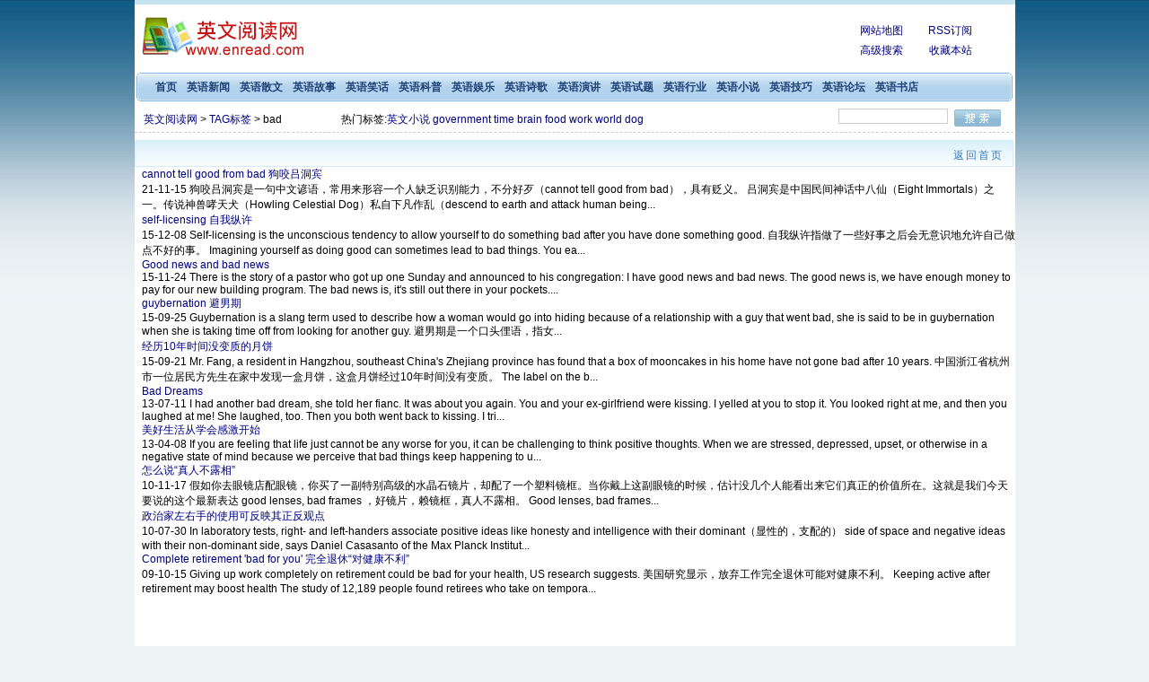

--- FILE ---
content_type: text/html; charset=gb2312
request_url: http://www.enread.com/tags.php?/bad/
body_size: 5571
content:
<!DOCTYPE html PUBLIC "-//W3C//DTD XHTML 1.0 Transitional//EN" "http://www.w3.org/TR/xhtml1/DTD/xhtml1-transitional.dtd">
<html xmlns="http://www.w3.org/1999/xhtml">
<head>
<meta http-equiv="Content-Type" content="text/html; charset=gb2312" />
<title>bad_英文阅读网</title>
<meta name="keywords" content="" />
<meta name="description" content="" />
<link href="/templets/style/dedecms.css" rel="stylesheet" media="screen" type="text/css" />
<style>.nav {
background:url("/img/news-top.jpg") no-repeat scroll 0 0 #F3F8FC;
margin-bottom:10px;
width:233px;
}

.nav .title {
border-bottom:1px dashed #999999;
color:#404040;
font-weight:bold;
height:20px;
padding:5px 5px 2px;
}
.nav .box {
line-height:25px;
padding:6px 5px 0;
}
.nav .box ul {
list-style:none outside none;
margin:0;
overflow:hidden;
padding:0;
white-space:nowrap;
width:200px;
}
.box ul li {
background-image:url("li.gif");
background-position:5px 11px;
background-repeat:no-repeat;
height:23px;
padding-left:15px;
}
</style>
<link href="/img/style.css" rel="stylesheet" type="text/css">
</head>
<body background="/img/bg.gif">
<div class="wrap">
<div id="table1"></div>
  <div id="header"><!--logo begin-->
    <div id="menu_top">
      <div id="logo"><a href="http://www.enread.com" target="_self"><img src="/img/df_title.gif" alt="英文阅读网" width="192" height="53" border="0"></a></div>
      <div id="banner" style="text-align:center;"><table width="100%"  border="0">
  <tr>
    <td width="79%"><script language=JavaScript src="/ad/lanmu-top.js"></script></td>
    <td width="21%"><table width="100%" border="0" cellspacing="0" cellpadding="0">
              <tr  align="center" height="20">
                <td height="24"><a href="/data/sitemap.html" target="_blank">网站地图</a></td>
                <td><a href="/data/rssmap.html" target="_blank">RSS订阅</a></td>
              </tr>
              <tr align="center" height="20">
                <td><a href="/plus/heightsearch.php" target="_blank">高级搜索</a></td>
                <td><a href='#' onClick="javascript:window.external.AddFavorite('http://www.enread.com','英文阅读网');">收藏本站</a>
</td>
              </tr>
            </table></td>
  </tr>
</table>
</div>
    </div>
</div>
<div class="menu_left"></div>
	<div class="menu">
<ul>			<li><a href="/" target="_blank">首页</a></li>
			<li><a href="/news/index.html" target="_blank">英语新闻</a></li>
			<li><a href="/essays/index.html" target="_blank">英语散文</a></li>
			<li><a href="/story/index.html" target="_blank">英语故事</a></li>
			<li><a href="/humors/index.html" target="_blank">英语笑话</a></li>
			<li><a href="/science/index.html" target="_blank">英语科普</a></li>
			<li><a href="/entertainment/index.html" target="_blank">英语娱乐 </a></li>
			<li><a href="/poems/index.html" target="_blank">英语诗歌</a></li>
			<li><a href="/speech/index.html" target="_blank">英语演讲</a></li>
			<li><a href="/exam/index.html" target="_blank">英语试题</a></li>
			<li><a href="/job/index.html">英语行业</a></li>
			<li><a href="/novel/index.html" target="_blank">英语小说</a></li>
			<li><a href="/skill/index.html" target="_blank">英语技巧</a></li>
			<li><a href="http://bbs.tingroom.com" target="_blank">英语论坛</a></li>
			<li><a href="http://bookshop.tingroom.com/" target="_blank">英语书店</a></li>



		
	  </ul><div style="clear: both;"></div></div><div class="menu_right"></div>
<!-- /header -->
<!-- /header -->


<div class="w960 center clear mt1">
	<table id="table3" bgcolor="#ffffff" border="0" cellpadding="0" cellspacing="0" width="960" height="30">
		<tbody><tr>
			<td>
				<!--搜索-->
	<div class="search">
		<!--当前路径-->
		<div class="sitepath" style="width: 220px;"><a href="/">英文阅读网</a> &gt; <a href='tags.php'>TAG标签</a> &gt; bad</div>
		<!--关键字-->
		<div class="tags" style="width: 420px;">热门标签:<a href='/tags.php?/%D3%A2%CE%C4%D0%A1%CB%B5/'>英文小说</a>
          <a href='/tags.php?/government/'>government</a>
          <a href='/tags.php?/time/'>time</a>
          <a href='/tags.php?/brain/'>brain</a>
          <a href='/tags.php?/food/'>food</a>
          <a href='/tags.php?/work/'>work</a>
          <a href='/tags.php?/world/'>world</a>
          <a href='/tags.php?/dog/'>dog</a>
          </div>
		<!--搜索框-->
		<div class="postbox">
			<form name="searchform" action="/plus/search.php">
				<label>
<input name="keyword" type="text" id="keyword" class="kw1" style="width: 120px; height: 15px;">
				<input name="searchtype" value="titlekeywords" type="hidden">
				<input name="button" class="btn" id="button" src="/img/btn_sear.gif" type="image">
				

				</label>
			</form>
		</div>
		<div style="clear: both;"></div>
	</div>
	</td>
		</tr>
		  <tr>
		    <td><div class="channel-nav sitepath">
	<div class='sonnav'>
	
	</div>
	<span class="back">
		<a href="/">返回首页</a>
	</span>
</div><!-- /channel-nav --></td>
	      </tr>
	</tbody></table>

	<div class="pleft">

		<div class="listbox">
			<ul class="e2" style="padding-left:8px;">
<li>
      									<a href="/skill/oral/115269.html" class="title">cannot tell good from bad 狗咬吕洞宾</a>
					<p class="intro">
						<span>21-11-15&nbsp;</span>狗咬吕洞宾是一句中文谚语，常用来形容一个人缺乏识别能力，不分好歹（cannot tell good from bad），具有贬义。 吕洞宾是中国民间神话中八仙（Eight Immortals）之一。传说神兽哮天犬（Howling Celestial Dog）私自下凡作乱（descend to earth and attack human being...
					</p>
				</li><li>
      									<a href="/entertainment/fashion/102801.html" class="title">self-licensing 自我纵许</a>
					<p class="intro">
						<span>15-12-08&nbsp;</span>Self-licensing is the unconscious tendency to allow yourself to do something bad after you have done something good. 自我纵许指做了一些好事之后会无意识地允许自己做点不好的事。 Imagining yourself as doing good can sometimes lead to bad things. You ea...
					</p>
				</li><li>
      									<a href="/humors/Religious/102668.html" class="title">Good news and bad news</a>
					<p class="intro">
						<span>15-11-24&nbsp;</span>There is the story of a pastor who got up one Sunday and announced to his congregation: I have good news and bad news. The good news is, we have enough money to pay for our new building program. The bad news is, it's still out there in your pockets....
					</p>
				</li><li>
      									<a href="/entertainment/fashion/102192.html" class="title">guybernation 避男期</a>
					<p class="intro">
						<span>15-09-25&nbsp;</span>Guybernation is a slang term used to describe how a woman would go into hiding because of a relationship with a guy that went bad, she is said to be in guybernation when she is taking time off from looking for another guy. 避男期是一个口头俚语，指女...
					</p>
				</li><li>
      									<a href="/news/life/102133.html" class="title">经历10年时间没变质的月饼</a>
					<p class="intro">
						<span>15-09-21&nbsp;</span>Mr. Fang, a resident in Hangzhou, southeast China's Zhejiang province has found that a box of mooncakes in his home have not gone bad after 10 years. 中国浙江省杭州市一位居民方先生在家中发现一盒月饼，这盒月饼经过10年时间没有变质。 The label on the b...
					</p>
				</li><li>
      									<a href="/story/love/93320.html" class="title">Bad Dreams</a>
					<p class="intro">
						<span>13-07-11&nbsp;</span>I had another bad dream, she told her fianc. It was about you again. You and your ex-girlfriend were kissing. I yelled at you to stop it. You looked right at me, and then you laughed at me! She laughed, too. Then you both went back to kissing. I tri...
					</p>
				</li><li>
      									<a href="/essays/92345.html" class="title">美好生活从学会感激开始</a>
					<p class="intro">
						<span>13-04-08&nbsp;</span>If you are feeling that life just cannot be any worse for you, it can be challenging to think positive thoughts. When we are stressed, depressed, upset, or otherwise in a negative state of mind because we perceive that bad things keep happening to u...
					</p>
				</li><li>
      									<a href="/skill/translate/83058.html" class="title">怎么说“真人不露相”</a>
					<p class="intro">
						<span>10-11-17&nbsp;</span>假如你去眼镜店配眼镜，你买了一副特别高级的水晶石镜片，却配了一个塑料镜框。当你戴上这副眼镜的时候，估计没几个人能看出来它们真正的价值所在。这就是我们今天要说的这个最新表达 good lenses, bad frames ，好镜片，赖镜框，真人不露相。 Good lenses, bad frames...
					</p>
				</li><li>
      									<a href="/science/81892.html" class="title">政治家左右手的使用可反映其正反观点</a>
					<p class="intro">
						<span>10-07-30&nbsp;</span>In laboratory tests, right- and left-handers associate positive ideas like honesty and intelligence with their dominant（显性的，支配的） side of space and negative ideas with their non-dominant side, says Daniel Casasanto of the Max Planck Institut...
					</p>
				</li><li>
      									<a href="/news/cultureandedu/78475.html" class="title">Complete retirement 'bad for you' 完全退休“对健康不利”</a>
					<p class="intro">
						<span>09-10-15&nbsp;</span>Giving up work completely on retirement could be bad for your health, US research suggests. 美国研究显示，放弃工作完全退休可能对健康不利。 Keeping active after retirement may boost health The study of 12,189 people found retirees who take on tempora...
					</p>
				</li>
			</ul>
		</div><!-- /listbox -->
        <div class="mtauto"><script type="text/javascript">
    google_ad_client = "ca-pub-0119746079916199";
    google_ad_slot = "5309864491";
    google_ad_width = 728;
    google_ad_height = 90;
</script>
<!-- ting-728 -->
<script type="text/javascript"
src="//pagead2.googlesyndication.com/pagead/show_ads.js">
</script></div>
		<div class="dede_pages">
			<ul class="pagelist">
             <span class="pageinfo">共2页/14条</span>
 <li><a href='/tags.php?/bad/1/'>首页</a></li>
 <li><a href='/tags.php?/bad/-1/'>上一页</a></li>
 <li><a href='/tags.php?/bad/1/'>1</a></li>
<li><a href='/tags.php?/bad/2/'>2</a></li>
 <li><a href='/tags.php?/bad/1/'>下一页</a></li>
 <li><a href='/tags.php?/bad/2/'>末页</a></li>
 
			</ul>
		</div><!-- /pages -->
	</div><!-- /pleft -->
	
	<div class="pright">

								<div style="width: 100%;"><img src="/img/sidebar-top.jpg"></div>
<div class="rr">
				<div class="nav">
						
						<div class="box">

<ul style="width:100%;overflow:hidden;"><a href="http://talk.oralpractice.com/" target="_blank"><font color="#ff0000">>>情景口语，大量英语口语学习资源！</font></a></br>

<a href="http://www.oralpractice.com/class_list.php" target="_blank"><font color="#ff0000">>>口语陪练，一对一授课，自由选择教师！</font></a>

</ul>

							<ul style="margin: 0px; padding: 0px; list-style: none outside none; height: 210px;">

							<li style="margin: 0px; padding: 0px;">

                          <script type="text/javascript">
    google_ad_client = "ca-pub-0119746079916199";
    google_ad_slot = "5022844704";
    google_ad_width = 200;
    google_ad_height = 200;
</script>
<!-- ting-200x200-08-4-8 -->
<script type="text/javascript"
src="//pagead2.googlesyndication.com/pagead/show_ads.js">
</script>

</li>

							</ul>

						</div>
</div>
				   					<div class="nav">
						<div class="title">推荐内容</div>
						<div class="box">
							<ul>
								
            <li><a href="/novel/120475.html">Lord Edgware Dies人性记录28</a>
            	            </li>
<li><a href="/science/118837.html">为什么人老了会变矮？</a>
            	            </li>
<li><a href="/science/118592.html">购物可以缓解压力</a>
            	            </li>
<li><a href="/science/118313.html">每天走3800至9800步可降低智力退化的风险</a>
            	            </li>
<li><a href="/science/116968.html">听悲伤的音乐可以治愈受伤的心灵</a>
            	            </li>
<li><a href="/science/116878.html">接吻有助于保持牙齿健康</a>
            	            </li>

							</ul>
						</div>
					</div>
					<div class="nav" style="margin-bottom:0px;">
						<div class="title">热点内容</div>
						<div class="box">
							<ul>
<ul class="c1 ico2">
                    <li><a href="/skill/grammar/14043.html">牛津实用英语语法 231 should／w</a></li>
<li><a href="/essays/1985.html">改变我的生活的一封信</a></li>
<li><a href="/humors/shuangyu/23502.html">First Flight第一次坐飞机</a></li>
<li><a href="/humors/shuangyu/46211.html">All-purpose  Dissolvent   （万</a></li>
<li><a href="/humors/shuangyu/23503.html">I'll See to the Rest 其余的事</a></li>
<li><a href="/essays/1981.html">爱情</a></li>
<li><a href="/humors/shuangyu/46210.html">Airport  （飞机场）</a></li>
<li><a href="/humors/shuangyu/22122.html">开心英语：难以琢磨的女人,吻她</a></li>
<li><a href="/speech/10446.html">I Am Chinese 我是中国人 演讲稿</a></li>
<li><a href="/story/shuangyu/2819.html">白雪公主</a></li>
					
</ul>
						</div>
					</div>
					


				</div>						<div><img src="/img/sidebar-bottom.jpg"></div>


		<!-- /commend -->
		



	</div><!-- /pright -->
</div>

<table width="960" align="center">
  <tr>
    <td><iframe src="/plus/js/buttom.html" width="960" height="120" frameborder="no" border="0" marginwidth="0" marginheight="0" scrolling="no"></iframe>
    </td>
  </tr>
</table>
</body>
</html>


--- FILE ---
content_type: text/html
request_url: http://www.enread.com/plus/js/buttom.html
body_size: 1213
content:
<html>

<head>

<title>无标题文档</title>

<meta http-equiv="Content-Type" content="text/html; charset=gb2312">

<style type="text/css">

<!--

.style1 {

	color: #000000;

	font-size: 12px;

}

a:link {

	text-decoration: none;

}

a:visited {

	text-decoration: none;

}

a:hover {

	text-decoration: none;

}

a:active {

	text-decoration: none;

}

-->

</style>

</head>



<body bgcolor="#FFFFFF" text="#000000">

<table width="760" border="0" align="center" cellpadding="0" cellspacing="0" height="120"><span class="style1">

  <tr> 

    <td height="3" bgcolor="#CCCC00"></td>

  </tr>

  <tr> 

    <td height="20" align="center"><span class="style1">&copy;英文阅读网 2005　</span><a href="/about/1.html" target="_blank"><span class="style1">关于我们</span></a> <a href="/data/sitemap.html" target="_blank"><span class="style1">栏目导航</span></a> <a href="/plus/flink.php" target="_blank"><span class="style1">友情链接</span></a>　<a href="/about/3.html" target="_blank"><span class="style1">广告服务</span></a></td>

  </tr>

  <tr>

    <td height="20" align="center"><span class="style1">有任何问题，请给我们</span><a href="/gbook/" target="_blank"><span class="style1">留言</span></a><span class="style1">，管理员邮箱：</span><a href="mailto:tingroom@126.com"><span class="style1">enread2006@126.com</span></a><span class="style1"> 　站长QQ ：<a target=blank href=tencent://message/?uin=200837965&Site=在线英语听力室&Menu=yes><img border="0" SRC=http://wpa.qq.com/pa?p=1:200837965:6 alt="有问题请咨询"></a>&nbsp;&nbsp;广告联系QQ ：<a target=blank href=tencent://message/?uin=781685818&Site=在线英语听力室&Menu=yes><img border="0" SRC=http://wpa.qq.com/pa?p=1:781685818:6 alt="有问题请咨询"></a></span></td>

  </tr>

  <tr>

    <td height="20" align="center"> <font color="#ff0000"><span class="style1">免责声明</span></font><span class="style1">：站内资源大多数搜集于网上，如果侵犯您的权益，请您告知，站长会立即处理。</span></td>

  </tr>

  <tr>

    <td height="20" align="center"><a href="http://www.miibeian.gov.cn/" target="_blank"><span class="style1">鲁ICP备10014333号</span></a></td>

  </tr>

  <tr>

    <td height="25" align="center"><script type="text/javascript">var _bdhmProtocol = (("https:" == document.location.protocol) ? " https://" : " http://");document.write(unescape("%3Cscript src='" + _bdhmProtocol + "hm.baidu.com/h.js%3F8e0a0ac35ad5727d6e32afe2a02616e9' type='text/javascript'%3E%3C/script%3E"));</script> <script>var lainframe;</script>

<script language="javascript" type="text/javascript" src="http://js.users.51.la/1636281.js"></script></td>

  </tr>

</span>

</table>

</body>

</html>



--- FILE ---
content_type: text/html; charset=utf-8
request_url: https://www.google.com/recaptcha/api2/aframe
body_size: 266
content:
<!DOCTYPE HTML><html><head><meta http-equiv="content-type" content="text/html; charset=UTF-8"></head><body><script nonce="sSFD_ZRK0hoYo_GUoccpMg">/** Anti-fraud and anti-abuse applications only. See google.com/recaptcha */ try{var clients={'sodar':'https://pagead2.googlesyndication.com/pagead/sodar?'};window.addEventListener("message",function(a){try{if(a.source===window.parent){var b=JSON.parse(a.data);var c=clients[b['id']];if(c){var d=document.createElement('img');d.src=c+b['params']+'&rc='+(localStorage.getItem("rc::a")?sessionStorage.getItem("rc::b"):"");window.document.body.appendChild(d);sessionStorage.setItem("rc::e",parseInt(sessionStorage.getItem("rc::e")||0)+1);localStorage.setItem("rc::h",'1768895056396');}}}catch(b){}});window.parent.postMessage("_grecaptcha_ready", "*");}catch(b){}</script></body></html>

--- FILE ---
content_type: text/css
request_url: http://www.enread.com/img/style.css
body_size: 6020
content:
nx@charset "GB2312";

*{word-break:break-all} /*寮鸿嫻*/

* {

margin:0;

padding:0;

}

body{font-size:12px;color:#000;font-family:Verdana,Arial,Helvetica,sans-serif;padding:0px;margin:0px auto 0px auto ;background:url(bg.gif) repeat-x left top; background-color:#ECF4F6 }

a{color:#000080;text-decoration:none}

a:hover{color:#FF0000;text-decoration:none}

.input,.textarea{border-top:ridge 1px #ccc;border-right:inset 1px #D8D8D8;border-bottom:inset 1px #D8D8D8;border-left:ridge 1px #ccc;font-size:14px;color:#666;padding-top:5px;padding-right:5px;padding-bottom:4px;padding-left:5px;background-color:#fff}

/*  */
.wzad_l{width:468px;margin:10px auto;}
.wzad_r{width:200px;margin:0px auto;}
.wrap{padding:0px;width:981px;margin:0px auto;background-color:#FFFFFF;overflow:hidden;}

/* 椤靛ご */

.head{height:140px}

.head .logo{float:left;width:200px;margin-top:10px}

.head .banner{width:730px;height:120;margin-top:10px;float:right;text-align:right;margin-right:10px}

/* 璇?*/

#nav{background-image:url(bg_menu.gif);



background-position:center top;



background-repeat:repeat-x;

height:32px;

margin-top:2px;

width:100%;

}

.menu{

	font-size:12px;

	background-image:url(bg_menu.gif);

	height:32px;

	padding-right:8px;

	padding-left:8px;

	float:left;

	background-attachment: scroll;

	background-repeat: repeat-x;width:945px;

}

.menu_left{font-size:12px;background-image:url(nav-left.jpg);height:32px;width:10px;float:left}


.menu_right{ font-size:12px;background-image:url(nav-right.jpg);height:32px;width:10px;float:left}

.menu ul{list-style:none;padding:0px;margin:0px;background:url(bg_menu.gif) repeat-x scroll left top;}

.menu ul li{float:left;width:auto;display:block;}

.menu ul li a{line-height:32px;height:32px;color:#1e4176;font-weight:bold;padding:0px 6px 0px 5px;}

.menu ul li a:hover, .menu ul li a.current{color:#FFFF00;background-color:#000080}

/*  */

.search{padding-right:10px;padding-left:10px;padding-top:5px;padding-bottom:5px;border-bottom-width:1px;border-bottom-style:dashed;border-bottom-color:#ccc}

.search form{margin:0px;padding:0px}

.search .sitepath{background:white;float:left;padding-top:7px;width:240px;}

.search .tags{float:left;padding-top:7px;width:500px;padding-right:0px;}

.search .postbox{float:right;width:210px;text-align:right}

.search .input{border-top:ridge 1px #ccc;border-right:inset 1px #D8D8D8;border-bottom:inset 1px #D8D8D8;border-left:ridge 1px #ccc;font-size:12px;color:#333;height:16px;padding-top:4px;padding-right:4px;padding-bottom:0px;padding-left:4px}

.search .btn{ border:none 0px; padding-top:4px;padding-right:4px;padding-left:4px;padding-bottom:0px;width:52px; height:19px}

/*  */

.main{}

.inputSub {

	HEIGHT: 18px; margin-top:5px;

}

/*  */

.main .left{padding-top:10px;padding-bottom:10px;padding-left:5px;}

/* 姝ｆ枃宸﹁竟-棣栭〉 */

.main .left .index{margin-bottom:2px;width:728px;}

.main .left .index .pic{float:left;height:210px;width:330px;margin-left:4px;}

.main .left .index .new{float:right;width:358px}

.main .left .index .new ul{list-style:none;padding:0px;margin:0px;overflow:hidden}

.main .left .index .new ul li{height:22px;line-height:22px;}

.main .left .index .new ul li a{float:left;}

.mtime{font-size:12px;color:#ccc;float:left;padding-right:5px;height:23px;line-height:23px;width:10%;}

.main .left .index .new ul li .mnow{font-size:12px;color:#f00;float:right;margin-right:5px;}

.main .left .channel .node .box ul li .mnow{font-size:12px;color:#f00}

.main .left .index .new ul a{color:#333;text-decoration:none}

.main .left .index .new ul a:hover{color:#00F}

/* -鐩?*/

.main .left .channel{margin:0px 0px;width:728px;}

.node{float:left;width:350px;margin:5px 0px 5px 8px;border:1px solid #A4CDED;padding:0px;overflow:hidden;}

.node2{float:left;width:232px;margin:5px 0px 5px 0px;border:1px solid #A4CDED;padding:0px}

.channel .node2 .title.title,.channel .node .title.title{font-weight:bold;color:#404040;padding:7px 5px 5px 30px;background-image:url(artbar.gif)}/*  */

.channel .node2 .title.title,.channel .node .title.title a{color:#333;text-decoration:none}

.channel .node2 .title.title,.channel .node .title.titlee a:hover{text-decoration:none;color:#f00}

.pictitle{border-bottom:1px dashed #ccc;font-weight:bold;color:#404040;padding:7px 5px 5px 28px}/* 鍥剧墖 */

.pictitle a{color:#333;text-decoration:none}

.pictitle a:hover{text-decoration:none;color:#f00}

.box_p,.box{line-height:25px;padding-top:6px;padding-right:5px;padding-bottom:0px;padding-left:5px}

.box_p ul,.box ul{width:100%;list-style:none;padding:0px;margin:0px;white-space:nowrap;text-overflow:ellipsis;overflow:hidden}/* CSS鐡?*/

.box ul li{background-image:url(li.gif);background-repeat:no-repeat;background-position:5px 11px;padding-left:15px;height:23px;}

.box_p ul li a{color:#2B2B2B;text-decoration:none;height:23px;}

.box ul a{color:#2B2B2B;text-decoration:none;height:23px;float:left;width:85%;text-align:left;}

.box ul a:hover{color:#F00;}

/* -鐩?钀嶅浘 */

.pic{padding-top:5px;padding-right:5px;padding-left:5px}

.picsrc{float:left;margin-right:5px}

.picsrc img{border:1px solid #666666;width:103px;height:73px;}

.picinfo{float:left;width:210px}

.channel .node .pic .title{background-color:#fff;text-align:center;border-bottom-width:1px;border-bottom-style:dashed;border-bottom-color:#DBDBDB;padding-top:4px;padding-right:0px;padding-bottom:4px;padding-left:0px}

.channel .node .pic .info{line-height:17px;padding-top:4px;font-size:12px;color:#666666;padding-right:4px;padding-left:4px;text-indent:24px}

.channel .node .pic .info .more{color:#900;text-decoration:none}

/* -鏂?*/

.main .left .list{}

.main .left .list .node_list{margin-bottom: 10px;
    margin-top: 20px;} /* 鎭?*/

.main .left .list .node_list .title h2{margin:0px;padding:0px;font-size:14px} /*  */

.main .left .list .node_list .title a{padding-left:3px; font-weight:normal;font-size:14px; color:#0000CC;}

.node_list .description p span{color:#008800;}

.main .left .list .node_list .title a:hover{text-decoration:underline}

.node_list .description p{margin:0px;padding:0px;height:18px;line-height:18px;font-size:14px;color:#666;overflow:hidden;}

.main .left .list .node_list .info{text-align:right;font-size:11px;line-height:20px;color:#666;font-family:Georgia, "Times New Roman", Times, serif;padding-right:18px} /* 鎭?*/

.main .left .list .node_list .info span{color:#390}

/* -鏂?鍥剧墖 */

.main .left .listpic{}

.main .left .listpic .node{float:left;width:25%;text-align:center;margin-bottom:5px}

.main .left .listpic .node .pic{}

.main .left .listpic .node .pic img{margin:1px}

.main .left .listpic .node .pic a{border:1px solid #ccc}

.main .left .listpic .node .pic a:hover{border:1px solid #fc0}

.main .left .listpic .node .url{text-align:center;white-space:nowrap;text-overflow:ellipsis;overflow:hidden;width:90%;height:30px}

/* -閫? */

.main .left .common{color:#333;line-height:160%} /*  */

.main .left .common form{margin:0px;padding:0px}

/* - */

.main .left .content{}

.main .left .content h1{margin:0px;padding:8px} /*  */

.main .left .content .info{line-height:30px;text-align:right;font-size:12px;color:#666;border-bottom-width:2px;border-bottom-style:solid;border-bottom-color:#E7E7E7;background-color:#F5F5F5;border-top-width:2px;border-top-style:solid;border-top-color:#E7E7E7;padding-right:10px} /* 鎭?*/

.main .left .content .info span{color:#390} /* 鎭獊 */

.main .left .content .area{font-size:14px;color:#333;line-height:160%;padding:10px} /*  */

.main .left .content .prenext{margin-left:10px;

padding:10px;

width:650px;background-color:#E7F1FA;}

.main .left .content .prenext .pre{float:left;width:50%} /* 涓€绡?*/

.main .left .content .prenext .next{text-align:right;float:right;width:50%} /* 涓€绡?*/

/* - */

.main .left .comment{ background-color:#e7f1fa; padding:20px; width:650px;margin-left:10px;}

.main  .left  .comment  .more { padding: 5px; }

.main .left .comment .list{padding-bottom:5px;padding-top:0px;padding-right:5px;padding-left:5px}/* ITEM */

.main .left .comment .list dl{margin-top:5px;margin-right:0px;margin-bottom:0px;margin-left:0px;padding:0px} /* 娌＄ず */

.main .left .comment .list dl dt{ line-height:25px; color:#333; border-left-width:5px; border-left-style:solid; border-left-color:#D9D9D9; border-bottom-width:2px; border-bottom-style:solid; border-bottom-color:#D9D9D9; padding-left:10px; font-size: 13px; } /* 鎭?*/

.main .left .comment .list dl dt span{color:#390;font-size:11px} /* 鏃?*/

.main .left .comment .list dl dd{font-size:13px;line-height:20px;color:#333;margin:10px;padding:5px} /*  */

/* -閯?*/

.main .left .comment .post{padding-top:20px;border-top-width:1px;border-top-style:dashed;border-top-color:#999;padding-right:10px;padding-bottom:5px;padding-left:5px;color:#666;padding-left:10px}

.main .left .comment .post form{margin:0px;padding:0px}

.main .left .comment .post label{display:block;line-height:30px}

.main .left .comment .post .btn{display:block;margin-top:8px;padding-top:5px;padding-bottom:2px} /* 閯ｉ檶閽?*/

/* 鐗?*/

.main .right{width:222px;padding-top:10px;padding-right:5px;padding-left:0px}

.main .right .nav{margin-bottom:10px; width:233px;overfloat:hidden;BACKGROUND: url(news-top.jpg) #F3F8FC no-repeat}/* ITEM */

.main .right .nav .title{height:20px;border-bottom-width:1px;border-bottom-style:dashed;border-bottom-color:#999;font-weight:bold;color:#404040;padding-top:5px;padding-right:5px;padding-bottom:2px;padding-left:5px}/*  */

.main .right .nav .box{line-height:25px;padding-top:6px;padding-right:5px;padding-bottom:0px;padding-left:5px}

.main .right .nav .box ul{list-style:none;padding:0px;margin:0px;width:200px;white-space:nowrap;text-overflow:ellipsis;overflow:hidden}/* CSS鐡?*/

.main .right .nav .box ul li{}

/* 浣?*/

.main .right .down{background-color:#f7f7f7;border-top-width:4px;border-bottom-width:4px;border-top-style:;border-bottom-style:;border-top-color:;border-bottom-color:}

.main .right .down a{color:#390;text-decoration:underline}

.main .right .down a:hover{color:#00g;text-decoration:none}

/* 椤靛熬 */

.foot{background-color:#fff;text-align:center;line-height:25px;border-top-width:1px;border-top-style:solid;border-top-color:#ccc;font-family:Geneva, Arial, Helvetica, sans-serif;color:#000;padding-top:15px;padding-right:10px;padding-bottom:15px;padding-left:10px}

.foot span{color:#693} /* 绐?*/

/* 椤?*/

.page{ font-family:Arial, Helvetica, sans-serif; line-height: normal; font-size: 14px;padding-bottom:30px; }

.page li{display:block;color:#390;font-weight:normal;text-decoration:none;letter-spacing:0px;border:1px solid #ccc;padding-top:3px;float:left;margin-top:5px;margin-right:2px;margin-bottom:5px;margin-left:2px;text-align:center;padding-right:5px;padding-left:5px;height:18px} /* SPAN */

.page a:hover, .page a.current{color:#F44;border:1px solid #F44} /* 鍓嶅睉鏃?*/

.page input{padding:0px;color:#390;height:16px;width:25px;border:0px solid #fff;text-align:center;margin-top:0px;margin-right:-5px;margin-bottom:0px;margin-left:-5px;vertical-align:middle;font-size:12px} /* 杞琁NPUT */



#loginTable

{

text-align:left;

}

.input {

border:solid 1px #cecfce;

}

body

{

font-size:12px;

}

a

{

 font-size:12px;

}

A:visited {

	COLOR: #2e4690; FONT-FAMILY: Arial; TEXT-DECORATION: none; font-size:12px;

}

A:active {

	FONT-FAMILY: Arial; TEXT-DECORATION: none; font-size:12px;

}

A:hover {

	BORDER-TOP-WIDTH: 1px; BACKGROUND-POSITION: 50% bottom;  font-size:12px;BORDER-LEFT-WIDTH: 1px; LEFT: 1px; BORDER-BOTTOM-WIDTH: 1px; COLOR: #3399cc; BACKGROUND-REPEAT: repeat-x; POSITION: relative; TOP: 1px; BORDER-RIGHT-WIDTH: 1px; TEXT-DECORATION: none

}

input

{

border:solid 1px #cecfce;

}

#table1{ clear:both;text-align:right;height:5px;line-height:5px; background-color:#C5E3EE;}

#menu_top {

height:60px;margin-bottom:8px;margin-top:8px;

}



#logo {

float:left;

width:210px;

}

#banner {

float:left;

width:740px;

text-align:center;}

.gMenu .menus {

background:url("gnav.gif") repeat-x scroll 0 50% transparent;

float:left;

height:31px;

list-style-type:none;

width:960px;

}

input, select, button {

font:12px Verdana,Arial,Tahoma;

vertical-align:middle;

}

form{margin:0px;padding:0px;}

.hot {

clear:both;

float:left;

height:auto;

margin-right:8px;

overflow:hidden;

padding-top:0;

width:200px;

margin-top:10px;

}

#hot_t {

background:url("bdt.gif") no-repeat scroll left top transparent;

height:13px;

width:100%;

}

#hot_m {

border-left:1px solid #CCCCCC;

border-right:1px solid #CCCCCC;

clear:both;

height:75px;

overflow:hidden;

text-align:center;

width:198px;

background-color:#ffffff;

}

#hot_d {

background:url("bdd.gif") no-repeat scroll left top transparent;

height:13px;

width:100%;

}

#table2 {

background-color:#f3f8fc;

clear:both;

overflow:hidden;

line-height:30px;

text-align:left;

border:1px solid #8ebee6;margin-top:6px;margin-bottom:6px;

}

.foot a {color:#000000;}



.node_list .description {

color:#555555;

line-height:150%;

padding:4px 2px 2px 2px;

}

.f5 {

clear:both;

overflow:hidden;

width:100%;padding:10px 0px;margin:0px;

}

.f5 li {

float:left;

line-height:14px;

padding:8px 10px 0;

white-space:nowrap;

list-style:none;}

.f5 li a {

color:#666666;

float:left;

}

.channel-nav {

background:url("navbg.gif") repeat-x scroll 0 0 transparent;

border:1px solid #D5ECFB;

margin-top:8px;

overflow:hidden;

padding-left:6px;

width:971px;

}

.sonnav {

float:left;

line-height:26px;

padding-top:2px;

width:830px;

}

.sonnav span {

background:url("dd2.gif") no-repeat scroll 0 1px transparent;

margin-right:8px;

overflow:hidden;

padding-left:14px;

}

.sonnav a {

color:#333333;

text-decoration:none;

}

.back {

display:block;

float:right;

height:22px;

letter-spacing:2px;

line-height:21px;

padding-left:20px;

padding-right:10px;

padding-top:6px;

}

.back a {

color:#397CBE;

}

.list .node .title.title{font-weight:bold;color:#404040;clear:both;

overflow:hidden;

padding:7px 5px 5px 30px;background-image:url(artbar.gif)}/*  */

.list .node .title.title a{color:#333;text-decoration:none}

.list .node .title.titlee a:hover{text-decoration:none;color:#f00}

.list dl {

border:1px solid #A4CDED;

float:left;

margin:5px 0 5px 8px;

padding:0;

width:339px;overflow:hidden;

}

.tbox dt {

font-weight:bold;color:#404040;clear:both;

overflow:hidden;

padding:0px 5px 0px 30px;background-image:url(artbar.gif);

border:1px solid #DFF2F5;

height:27px;line-height:30px;

}

.tbox dd {

border-left:1px solid #DFF2F5;

border-right:1px solid #DFF2F5;

overflow:hidden;

padding:4px 4px 0;

}

.mt1 {

margin-top:8px;

}

.tbox_ping {

border:1px solid #DFF2F5;

clear:both;

margin:0 auto;

overflow:hidden;

width:98%;

}

.tbox_ping dt {

background:url("fl-bg.gif") ;clear:both;

height:25px;

overflow:hidden;border-bottom:1px solid #DFF2F5;

}

.tbox_ping dt strong {

color:#000000;

display:block;

float:left;

height:20px;

letter-spacing:1px;

line-height:20px;

margin-left:10px;

margin-top:5px;

padding-left:5px;

padding-right:4px;

}

.more1 {

float:right;

height:auto;

margin-bottom:0;

margin-right:20px;

padding:0;

text-decoration:none;

visibility:inherit;

white-space:pre;

width:auto;

}

.more1 a {

font-size:12px !important;

font-weight:normal !important;

line-height:25px;

}

.dede_comment {

padding-bottom:6px;

}

.dede_comment .decmt-box {

border-bottom:1px solid #E5E5E5;

clear:both;

margin:0 auto;

overflow:hidden;

padding:6px 5px 8px;

width:98%;

}

.dede_comment .decmt-box .decmt-title {

color:#999999;

font-family:Tahoma;

line-height:19px;

}

.dede_comment .decmt-box .decmt-title .moodico {

display:inline-block;

height:18px;

width:18px;

}

.dede_comment .decmt-box .decmt-title span {

margin-right:2px;

vertical-align:middle;

}

.dede_comment .decmt-box .decmt-title .username {

color:#666699;

}

.dede_comment .decmt-box .decmt-title .username a {

color:#666699;

}

.dede_comment .decmt-box .decmt-title .date {

color:#666666;

font-size:11px;

}

.dede_comment .decmt-box .decmt-act {

clear:both;

color:#999999;

float:right;

margin-top:-18px;

padding-right:10px;

position:relative;

}

.dede_comment .decmt-box .decmt-act span {

margin-right:7px;

}

.dede_comment .decmt-box .decmt-act span a {

color:#888888;

}

.dede_comment .decmt-box .decmt-content {

clear:both;

color:#555555;

line-height:21px;

margin:2px auto 0;

width:99%;

}

.dede_comment .decmt-box .decmt-content img {

vertical-align:middle;

}

.dcmp-title {

line-height:25px;

}

.dcmp-title small {

color:#999999;

font-size:12px;

}

.dcmp-stand {

clear:both;

color:#999999;

float:right;

margin-top:-18px;

padding-right:10px;

position:relative;

}

.dcmp-stand strong {

color:#444444;

font-weight:normal;

}

.dcmp-title strong{

	color:#444;

	font-weight:normal;

}

.dcmp-title small{

	font-size:12px;

	color:#999999;

}

.dcmp-stand{

	float:right;

	margin-top:-18px;

	padding-right:10px;

	position:relative;

	clear:both;

	color:#999;

}

.dcmp-stand strong{

	font-weight:normal;

	color:#444;

}

.dcmp-stand input{

	margin-right:2px;border:0px;

}

.dcmp-stand img{

	vertical-align:middle;

	margin-right:2px;

}

.dcmp-content{

	padding-top:8px;

}



.dcmp-content textarea{

	width:96%;

	height:60px;

}

.dcmp-mood{

	height:25px;

	width:100%;

	overflow:hidden;

	clear:both;

	padding-top:12px;

}

.dcmp-mood strong{

	float:left;

	color:#444;

	font-weight:normal;

	line-height:25px;

}

.dcmp-mood ul {

float:left;

}

.dcmp-mood ul li{

	float:left;

	margin-right:8px;

}

.dcmp-mood ul li input,.dcmp-mood ul li img{

	vertical-align:middle;

	margin-right:4px;

	*margin-right:0px;border:0px;

}

.dcmp-post{

	height:35px;

	overflow:hidden;

	clear:both;

	color:#444;	

}

.dcmp-post .dcmp-userinfo{

	float:left;

	margin-right:6px;

}

.dcmp-post .dcmp-userinfo input{

	height:13px;

	padding-right:0px;

}

.dcmp-post .dcmp-userinfo input,.dcmp-post .dcmp-userinfo img{

	vertical-align:middle;

	margin:5px;

}

.dcmp-post .dcmp-submit{

	float:left;

	padding-top:6px;

}

.dcmp-post .dcmp-submit input,.dcmp-post .dcmp-submit button{

	vertical-align:middle;

}

.dcmp-post .dcmp-submit button{

	width:70px;

	height:25px;

	border:none;

	background:url(btn-bg2.gif) no-repeat;

	line-height:25px;

	letter-spacing:1px;

	overflow:hidden;

	color:#444;

	cursor:pointer;

	margin-left:5px;



}



li {

list-style:none outside none;

}

.rr{width:236px;	background:url(sider-bg.jpg) repeat-y;padding:0px 1px

}

.fenlei{height:770px;min-height:770px;height:auto!important;}

.plpic img{border:none;}

.handle .context {

float:left;

}

.handle .context ul li {

color:#888888;

line-height:29px;float:left;

}

 .actbox {

float:right;

padding-right:10px;

padding-top:20px;

text-align:center;

width:260px;

}

.actbox ul li#act-fav {

background-position:4px 0;

}



.actbox ul li {

background-image:url("/templets/images/actbox-ico.gif");

background-repeat:no-repeat;

display:inline;

margin-right:10px;

padding-left:22px;

}

.actbox ul li#act-err {

background-position:4px -37px;

}

.actbox ul li#act-pus {

background-position:4px -73px;

}

.actbox ul li#act-pnt {

background-position:4px -109px;

}

#google_ads_div_enread_right_top1_230x20 ul{padding:0px;margin:0px;overflow:hidden;}

#google_ads_div_enread_right_top1_230x20 ul li{height:20px;overflow:hidden;margin:0px;padding:0px;}

#google_ads_div_enread_right_top1_230x20 div{margin:0px;}

.ad_sy{clera:both;text-align:center;margin-top:8px;} 
.bookmark{padding:5px 0px;}
.decmt-box{line-height:22px;border-bottom:1px solid #E5E5E5;width:98%;margin:6px auto;}
.decmt-box span{float:left;width:auto;color:#666699;padding:0px 5px;}
.decmt-box span a{color:#666699;}
.decmt-box .comment_act{width:650px;float:left;color:#888888;}
.decmt-box p{clear:both;color:#555555;}
.decmt-box .fr,.decmt-box .fr a{float:right;color:#888888;}


.circle {
	width:30px;
	height:30px;
	background:#8AB4E4;
	-moz-border-radius:50px;
	-webkit-border-radius:50px;
	border-radius:50px;
	padding:0px 5px;
	margin:0px 5px;
	font-weight:bold;
}
.wzbox {
	line-height:30px;
	width:96%;
	margin:0px auto;
	overflow:hidden;
	font-size:14px;
	padding-bottom:15px;
	word-break:normal;
}
.wzbox p{
	text-indent:2em;
	margin-bottom:10px;	
}
#wz_jx {
	border-top:1px dotted #cccccc;
	width:98%;
	margin:0px auto;
	overflow:hidden;
}
#wz_jx .danci {
	font-size:20px;
}
#wz_jx .zhushi {
	padding:0px;
}
#wz_jx #circle {
	padding:2px 6px;
}
#wz_jx .jbxz a {
	-moz-border-radius:50px;
	-webkit-border-radius:50px;
	border-radius:50px;
	width:auto;
	height:auto;
	padding:0px 10px;
}


.zc_boxl {
	width:400px;
	float:left;
	overflow:Hidden;
	margin-bottom:10px;
}
.zc_boxl td {
	
}
.td_name {
	border-bottom:1px dotted #cccccc;
}
.danci {
	color:#0084DC;
	font-size:30px;
	font-weight:bold;
}
.zhushi {
	font-weight:bold;
	font-size:14px;
	padding-top:10px;
	padding-bottom:10px;
}
.liju_t {
	height:24px;
	background:url(../images/liju.gif) no-repeat;
	line-height:24px;
	font-size:14px;
	font-weight:bold;
	padding-left:5px;
	margin-top:15px;
}
.liju ul li {
	font-size:14px;
	line-height:18px;
}

--- FILE ---
content_type: application/javascript
request_url: http://www.enread.com/ad/lanmu-top.js
body_size: 698
content:
document.writeln("<script type=\"text/javascript\"><!-- ");

document.writeln("google_ad_client = \"pub-0119746079916199\"; ");

document.writeln("google_alternate_ad_url = \"http://www.enread.com/ad/468.htm\"; ");

document.writeln("google_ad_width = 468; ");

document.writeln("google_ad_height = 60; ");

document.writeln("google_ad_format = \"468x60_as\"; ");

document.writeln("google_ad_type = \"image\"; ");

document.writeln("google_ad_channel =\"\"; ");

document.writeln("//--></script> ");

document.writeln("<script type=\"text/javascript\" ");

document.writeln("src=\"http://pagead2.googlesyndication.com/pagead/show_ads.js\"> ");

document.writeln("</script>");